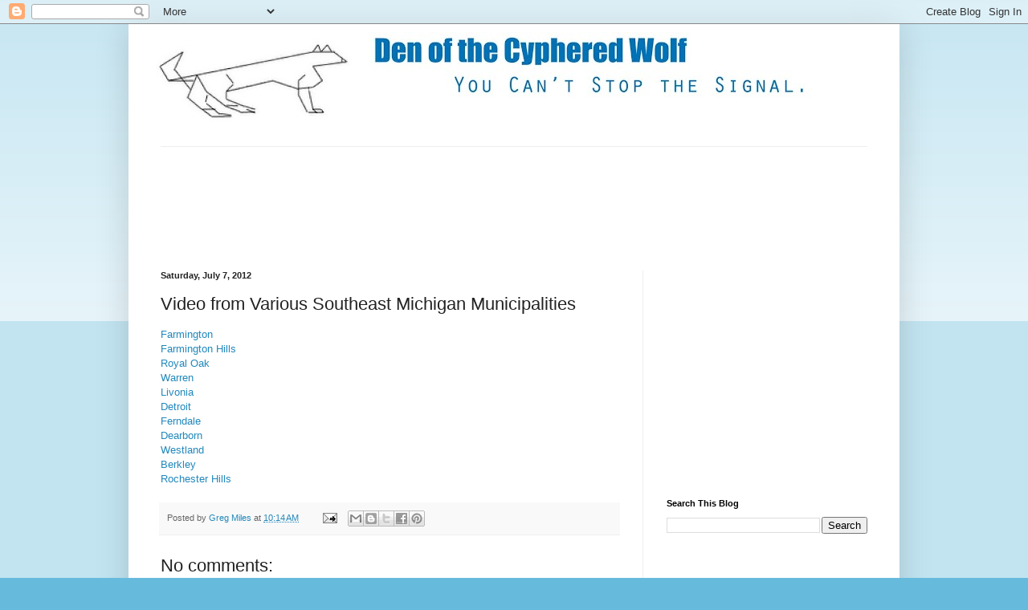

--- FILE ---
content_type: text/html; charset=utf-8
request_url: https://www.google.com/recaptcha/api2/aframe
body_size: 267
content:
<!DOCTYPE HTML><html><head><meta http-equiv="content-type" content="text/html; charset=UTF-8"></head><body><script nonce="_thI-ZX1TC-1NlIOuWCnWg">/** Anti-fraud and anti-abuse applications only. See google.com/recaptcha */ try{var clients={'sodar':'https://pagead2.googlesyndication.com/pagead/sodar?'};window.addEventListener("message",function(a){try{if(a.source===window.parent){var b=JSON.parse(a.data);var c=clients[b['id']];if(c){var d=document.createElement('img');d.src=c+b['params']+'&rc='+(localStorage.getItem("rc::a")?sessionStorage.getItem("rc::b"):"");window.document.body.appendChild(d);sessionStorage.setItem("rc::e",parseInt(sessionStorage.getItem("rc::e")||0)+1);localStorage.setItem("rc::h",'1769764526752');}}}catch(b){}});window.parent.postMessage("_grecaptcha_ready", "*");}catch(b){}</script></body></html>